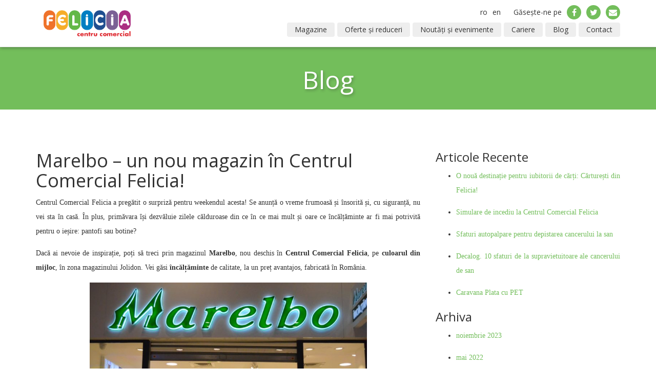

--- FILE ---
content_type: text/html; charset=UTF-8
request_url: https://felicia-iasi.ro/marelbo-un-nou-magazin-in-centrul-comercial-felicia/
body_size: 18081
content:
<!DOCTYPE html>
<!--[if IE 7]>
<html class="ie ie7"  xmlns:fb="https://www.facebook.com/2008/fbml"  xmlns:og="http://ogp.me/ns#" lang="ro-RO" prefix="og: http://ogp.me/ns#">
<![endif]-->
<!--[if IE 8]>
<html class="ie ie8"  xmlns:fb="https://www.facebook.com/2008/fbml"  xmlns:og="http://ogp.me/ns#" lang="ro-RO" prefix="og: http://ogp.me/ns#">
<![endif]-->
<!--[if !(IE 7) | !(IE 8) ]><!-->
<html  xmlns:fb="https://www.facebook.com/2008/fbml"  xmlns:og="http://ogp.me/ns#" lang="ro-RO" prefix="og: http://ogp.me/ns#">
<!--<![endif]-->
<head>
	<meta charset="UTF-8">
	<meta name="viewport" content="width=device-width, initial-scale=1">

	 <title>  Marelbo – un nou magazin în Centrul Comercial Felicia!</title>

	<link rel="profile" href="https://gmpg.org/xfn/11">
	<link rel="pingback" href="https://felicia-iasi.ro/xmlrpc.php">

  <link href='//fonts.googleapis.com/css?family=Open+Sans:300italic,400italic,600italic,700italic,400,300,600,700&subset=latin,latin-ext' rel='stylesheet' type='text/css'>

  <link rel="stylesheet" href="//cdnjs.cloudflare.com/ajax/libs/owl-carousel/1.3.2/owl.carousel.min.css">
  <link rel="stylesheet" href="//cdnjs.cloudflare.com/ajax/libs/owl-carousel/1.3.2/owl.theme.min.css">
  <link rel="stylesheet" href="//cdnjs.cloudflare.com/ajax/libs/owl-carousel/1.3.2/owl.transitions.min.css">

    
  <link rel="stylesheet" href="https://felicia-iasi.ro/wp-content/themes/felicia/mapplic/mapplic.css">
  <link rel="stylesheet" href="https://felicia-iasi.ro/wp-content/themes/felicia/mapplic/mapplic-ie.css"> 

  <link rel="stylesheet" href="https://felicia-iasi.ro/wp-content/themes/felicia/css/map.css">

  <link rel="stylesheet" href="https://felicia-iasi.ro/wp-content/themes/felicia/css/main.css">
  <link rel="stylesheet" href="https://felicia-iasi.ro/wp-content/themes/felicia/css/green.css">
<style type="text/css">.tickets > div
{
display:none !important;
}</style>

  
  <style type="text/css">
    #item-1 {
      background: url('https://felicia-iasi.ro/wp-content/uploads/2026/01/feli_wSales026_banner_mobile.png') no-repeat center center; background-size: contain;
    }

    @media (min-width: 768px) {
      #item-1 {
        background: url('https://felicia-iasi.ro/wp-content/uploads/2026/01/feli_wSales026_banner_site_desktop.png') no-repeat center top; background-size: cover;
      }
    }

    #cromatic .item img {
      max-width: 100%;
      height: auto;
    }
  </style>

  
  <style type="text/css">
    #item-2 {
      background: url('https://felicia-iasi.ro/wp-content/uploads/2025/05/Felicia_Banner_mobile_MidSeason-copy.jpg') no-repeat center center; background-size: contain;
    }

    @media (min-width: 768px) {
      #item-2 {
        background: url('https://felicia-iasi.ro/wp-content/uploads/2025/05/Felicia_banner_site_desktop_MidSeason-copy.jpg') no-repeat center top; background-size: cover;
      }
    }

    #cromatic .item img {
      max-width: 100%;
      height: auto;
    }
  </style>

  
   <style type="text/css">

    .title-spacer {
      display: none;
    }

    #lista-cumparaturi {
      background: url('https://felicia-iasi.ro/wp-content/themes/felicia/images/list-section/bg-list-mobile.jpg') no-repeat center bottom; background-size: cover;
    }

    @media (min-width: 768px) {
      #lista-cumparaturi {
        background: url('https://felicia-iasi.ro/wp-content/themes/felicia/images/list-section/bg-list.jpg') no-repeat center bottom; background-size: cover;
      }
    }

      #cadouri {
    background: url('https://felicia-iasi.ro/wp-content/themes/felicia/images/gifts-section/bg-gifts-mobile.jpg') no-repeat center bottom; background-size: cover;
  }

  @media (min-width: 768px) {
    #cadouri {
      background: url('https://felicia-iasi.ro/wp-content/themes/felicia/images/gifts-section/bg-gifts.jpg') no-repeat center bottom; background-size: cover;
    }
  }
    </style>
 

	<!-- HTML5 shim, for IE6-8 support of HTML5 elements -->
    <!--[if lt IE 9]>
      <script src="https://html5shim.googlecode.com/svn/trunk/html5.js"></script>
    <![endif]-->
	<meta name='robots' content='max-image-preview:large' />
	<style>img:is([sizes="auto" i], [sizes^="auto," i]) { contain-intrinsic-size: 3000px 1500px }</style>
	<link rel="alternate" type="application/rss+xml" title="Flux comentarii FELICIA &raquo; Marelbo – un nou magazin în Centrul Comercial Felicia!" href="https://felicia-iasi.ro/marelbo-un-nou-magazin-in-centrul-comercial-felicia/feed/" />
<script type="text/javascript">
/* <![CDATA[ */
window._wpemojiSettings = {"baseUrl":"https:\/\/s.w.org\/images\/core\/emoji\/15.1.0\/72x72\/","ext":".png","svgUrl":"https:\/\/s.w.org\/images\/core\/emoji\/15.1.0\/svg\/","svgExt":".svg","source":{"concatemoji":"https:\/\/felicia-iasi.ro\/wp-includes\/js\/wp-emoji-release.min.js?ver=6.8"}};
/*! This file is auto-generated */
!function(i,n){var o,s,e;function c(e){try{var t={supportTests:e,timestamp:(new Date).valueOf()};sessionStorage.setItem(o,JSON.stringify(t))}catch(e){}}function p(e,t,n){e.clearRect(0,0,e.canvas.width,e.canvas.height),e.fillText(t,0,0);var t=new Uint32Array(e.getImageData(0,0,e.canvas.width,e.canvas.height).data),r=(e.clearRect(0,0,e.canvas.width,e.canvas.height),e.fillText(n,0,0),new Uint32Array(e.getImageData(0,0,e.canvas.width,e.canvas.height).data));return t.every(function(e,t){return e===r[t]})}function u(e,t,n){switch(t){case"flag":return n(e,"\ud83c\udff3\ufe0f\u200d\u26a7\ufe0f","\ud83c\udff3\ufe0f\u200b\u26a7\ufe0f")?!1:!n(e,"\ud83c\uddfa\ud83c\uddf3","\ud83c\uddfa\u200b\ud83c\uddf3")&&!n(e,"\ud83c\udff4\udb40\udc67\udb40\udc62\udb40\udc65\udb40\udc6e\udb40\udc67\udb40\udc7f","\ud83c\udff4\u200b\udb40\udc67\u200b\udb40\udc62\u200b\udb40\udc65\u200b\udb40\udc6e\u200b\udb40\udc67\u200b\udb40\udc7f");case"emoji":return!n(e,"\ud83d\udc26\u200d\ud83d\udd25","\ud83d\udc26\u200b\ud83d\udd25")}return!1}function f(e,t,n){var r="undefined"!=typeof WorkerGlobalScope&&self instanceof WorkerGlobalScope?new OffscreenCanvas(300,150):i.createElement("canvas"),a=r.getContext("2d",{willReadFrequently:!0}),o=(a.textBaseline="top",a.font="600 32px Arial",{});return e.forEach(function(e){o[e]=t(a,e,n)}),o}function t(e){var t=i.createElement("script");t.src=e,t.defer=!0,i.head.appendChild(t)}"undefined"!=typeof Promise&&(o="wpEmojiSettingsSupports",s=["flag","emoji"],n.supports={everything:!0,everythingExceptFlag:!0},e=new Promise(function(e){i.addEventListener("DOMContentLoaded",e,{once:!0})}),new Promise(function(t){var n=function(){try{var e=JSON.parse(sessionStorage.getItem(o));if("object"==typeof e&&"number"==typeof e.timestamp&&(new Date).valueOf()<e.timestamp+604800&&"object"==typeof e.supportTests)return e.supportTests}catch(e){}return null}();if(!n){if("undefined"!=typeof Worker&&"undefined"!=typeof OffscreenCanvas&&"undefined"!=typeof URL&&URL.createObjectURL&&"undefined"!=typeof Blob)try{var e="postMessage("+f.toString()+"("+[JSON.stringify(s),u.toString(),p.toString()].join(",")+"));",r=new Blob([e],{type:"text/javascript"}),a=new Worker(URL.createObjectURL(r),{name:"wpTestEmojiSupports"});return void(a.onmessage=function(e){c(n=e.data),a.terminate(),t(n)})}catch(e){}c(n=f(s,u,p))}t(n)}).then(function(e){for(var t in e)n.supports[t]=e[t],n.supports.everything=n.supports.everything&&n.supports[t],"flag"!==t&&(n.supports.everythingExceptFlag=n.supports.everythingExceptFlag&&n.supports[t]);n.supports.everythingExceptFlag=n.supports.everythingExceptFlag&&!n.supports.flag,n.DOMReady=!1,n.readyCallback=function(){n.DOMReady=!0}}).then(function(){return e}).then(function(){var e;n.supports.everything||(n.readyCallback(),(e=n.source||{}).concatemoji?t(e.concatemoji):e.wpemoji&&e.twemoji&&(t(e.twemoji),t(e.wpemoji)))}))}((window,document),window._wpemojiSettings);
/* ]]> */
</script>
<style id='wp-emoji-styles-inline-css' type='text/css'>

	img.wp-smiley, img.emoji {
		display: inline !important;
		border: none !important;
		box-shadow: none !important;
		height: 1em !important;
		width: 1em !important;
		margin: 0 0.07em !important;
		vertical-align: -0.1em !important;
		background: none !important;
		padding: 0 !important;
	}
</style>
<link rel='stylesheet' id='wp-block-library-css' href='https://felicia-iasi.ro/wp-includes/css/dist/block-library/style.min.css?ver=6.8' type='text/css' media='all' />
<style id='classic-theme-styles-inline-css' type='text/css'>
/*! This file is auto-generated */
.wp-block-button__link{color:#fff;background-color:#32373c;border-radius:9999px;box-shadow:none;text-decoration:none;padding:calc(.667em + 2px) calc(1.333em + 2px);font-size:1.125em}.wp-block-file__button{background:#32373c;color:#fff;text-decoration:none}
</style>
<style id='global-styles-inline-css' type='text/css'>
:root{--wp--preset--aspect-ratio--square: 1;--wp--preset--aspect-ratio--4-3: 4/3;--wp--preset--aspect-ratio--3-4: 3/4;--wp--preset--aspect-ratio--3-2: 3/2;--wp--preset--aspect-ratio--2-3: 2/3;--wp--preset--aspect-ratio--16-9: 16/9;--wp--preset--aspect-ratio--9-16: 9/16;--wp--preset--color--black: #000000;--wp--preset--color--cyan-bluish-gray: #abb8c3;--wp--preset--color--white: #ffffff;--wp--preset--color--pale-pink: #f78da7;--wp--preset--color--vivid-red: #cf2e2e;--wp--preset--color--luminous-vivid-orange: #ff6900;--wp--preset--color--luminous-vivid-amber: #fcb900;--wp--preset--color--light-green-cyan: #7bdcb5;--wp--preset--color--vivid-green-cyan: #00d084;--wp--preset--color--pale-cyan-blue: #8ed1fc;--wp--preset--color--vivid-cyan-blue: #0693e3;--wp--preset--color--vivid-purple: #9b51e0;--wp--preset--gradient--vivid-cyan-blue-to-vivid-purple: linear-gradient(135deg,rgba(6,147,227,1) 0%,rgb(155,81,224) 100%);--wp--preset--gradient--light-green-cyan-to-vivid-green-cyan: linear-gradient(135deg,rgb(122,220,180) 0%,rgb(0,208,130) 100%);--wp--preset--gradient--luminous-vivid-amber-to-luminous-vivid-orange: linear-gradient(135deg,rgba(252,185,0,1) 0%,rgba(255,105,0,1) 100%);--wp--preset--gradient--luminous-vivid-orange-to-vivid-red: linear-gradient(135deg,rgba(255,105,0,1) 0%,rgb(207,46,46) 100%);--wp--preset--gradient--very-light-gray-to-cyan-bluish-gray: linear-gradient(135deg,rgb(238,238,238) 0%,rgb(169,184,195) 100%);--wp--preset--gradient--cool-to-warm-spectrum: linear-gradient(135deg,rgb(74,234,220) 0%,rgb(151,120,209) 20%,rgb(207,42,186) 40%,rgb(238,44,130) 60%,rgb(251,105,98) 80%,rgb(254,248,76) 100%);--wp--preset--gradient--blush-light-purple: linear-gradient(135deg,rgb(255,206,236) 0%,rgb(152,150,240) 100%);--wp--preset--gradient--blush-bordeaux: linear-gradient(135deg,rgb(254,205,165) 0%,rgb(254,45,45) 50%,rgb(107,0,62) 100%);--wp--preset--gradient--luminous-dusk: linear-gradient(135deg,rgb(255,203,112) 0%,rgb(199,81,192) 50%,rgb(65,88,208) 100%);--wp--preset--gradient--pale-ocean: linear-gradient(135deg,rgb(255,245,203) 0%,rgb(182,227,212) 50%,rgb(51,167,181) 100%);--wp--preset--gradient--electric-grass: linear-gradient(135deg,rgb(202,248,128) 0%,rgb(113,206,126) 100%);--wp--preset--gradient--midnight: linear-gradient(135deg,rgb(2,3,129) 0%,rgb(40,116,252) 100%);--wp--preset--font-size--small: 13px;--wp--preset--font-size--medium: 20px;--wp--preset--font-size--large: 36px;--wp--preset--font-size--x-large: 42px;--wp--preset--spacing--20: 0.44rem;--wp--preset--spacing--30: 0.67rem;--wp--preset--spacing--40: 1rem;--wp--preset--spacing--50: 1.5rem;--wp--preset--spacing--60: 2.25rem;--wp--preset--spacing--70: 3.38rem;--wp--preset--spacing--80: 5.06rem;--wp--preset--shadow--natural: 6px 6px 9px rgba(0, 0, 0, 0.2);--wp--preset--shadow--deep: 12px 12px 50px rgba(0, 0, 0, 0.4);--wp--preset--shadow--sharp: 6px 6px 0px rgba(0, 0, 0, 0.2);--wp--preset--shadow--outlined: 6px 6px 0px -3px rgba(255, 255, 255, 1), 6px 6px rgba(0, 0, 0, 1);--wp--preset--shadow--crisp: 6px 6px 0px rgba(0, 0, 0, 1);}:where(.is-layout-flex){gap: 0.5em;}:where(.is-layout-grid){gap: 0.5em;}body .is-layout-flex{display: flex;}.is-layout-flex{flex-wrap: wrap;align-items: center;}.is-layout-flex > :is(*, div){margin: 0;}body .is-layout-grid{display: grid;}.is-layout-grid > :is(*, div){margin: 0;}:where(.wp-block-columns.is-layout-flex){gap: 2em;}:where(.wp-block-columns.is-layout-grid){gap: 2em;}:where(.wp-block-post-template.is-layout-flex){gap: 1.25em;}:where(.wp-block-post-template.is-layout-grid){gap: 1.25em;}.has-black-color{color: var(--wp--preset--color--black) !important;}.has-cyan-bluish-gray-color{color: var(--wp--preset--color--cyan-bluish-gray) !important;}.has-white-color{color: var(--wp--preset--color--white) !important;}.has-pale-pink-color{color: var(--wp--preset--color--pale-pink) !important;}.has-vivid-red-color{color: var(--wp--preset--color--vivid-red) !important;}.has-luminous-vivid-orange-color{color: var(--wp--preset--color--luminous-vivid-orange) !important;}.has-luminous-vivid-amber-color{color: var(--wp--preset--color--luminous-vivid-amber) !important;}.has-light-green-cyan-color{color: var(--wp--preset--color--light-green-cyan) !important;}.has-vivid-green-cyan-color{color: var(--wp--preset--color--vivid-green-cyan) !important;}.has-pale-cyan-blue-color{color: var(--wp--preset--color--pale-cyan-blue) !important;}.has-vivid-cyan-blue-color{color: var(--wp--preset--color--vivid-cyan-blue) !important;}.has-vivid-purple-color{color: var(--wp--preset--color--vivid-purple) !important;}.has-black-background-color{background-color: var(--wp--preset--color--black) !important;}.has-cyan-bluish-gray-background-color{background-color: var(--wp--preset--color--cyan-bluish-gray) !important;}.has-white-background-color{background-color: var(--wp--preset--color--white) !important;}.has-pale-pink-background-color{background-color: var(--wp--preset--color--pale-pink) !important;}.has-vivid-red-background-color{background-color: var(--wp--preset--color--vivid-red) !important;}.has-luminous-vivid-orange-background-color{background-color: var(--wp--preset--color--luminous-vivid-orange) !important;}.has-luminous-vivid-amber-background-color{background-color: var(--wp--preset--color--luminous-vivid-amber) !important;}.has-light-green-cyan-background-color{background-color: var(--wp--preset--color--light-green-cyan) !important;}.has-vivid-green-cyan-background-color{background-color: var(--wp--preset--color--vivid-green-cyan) !important;}.has-pale-cyan-blue-background-color{background-color: var(--wp--preset--color--pale-cyan-blue) !important;}.has-vivid-cyan-blue-background-color{background-color: var(--wp--preset--color--vivid-cyan-blue) !important;}.has-vivid-purple-background-color{background-color: var(--wp--preset--color--vivid-purple) !important;}.has-black-border-color{border-color: var(--wp--preset--color--black) !important;}.has-cyan-bluish-gray-border-color{border-color: var(--wp--preset--color--cyan-bluish-gray) !important;}.has-white-border-color{border-color: var(--wp--preset--color--white) !important;}.has-pale-pink-border-color{border-color: var(--wp--preset--color--pale-pink) !important;}.has-vivid-red-border-color{border-color: var(--wp--preset--color--vivid-red) !important;}.has-luminous-vivid-orange-border-color{border-color: var(--wp--preset--color--luminous-vivid-orange) !important;}.has-luminous-vivid-amber-border-color{border-color: var(--wp--preset--color--luminous-vivid-amber) !important;}.has-light-green-cyan-border-color{border-color: var(--wp--preset--color--light-green-cyan) !important;}.has-vivid-green-cyan-border-color{border-color: var(--wp--preset--color--vivid-green-cyan) !important;}.has-pale-cyan-blue-border-color{border-color: var(--wp--preset--color--pale-cyan-blue) !important;}.has-vivid-cyan-blue-border-color{border-color: var(--wp--preset--color--vivid-cyan-blue) !important;}.has-vivid-purple-border-color{border-color: var(--wp--preset--color--vivid-purple) !important;}.has-vivid-cyan-blue-to-vivid-purple-gradient-background{background: var(--wp--preset--gradient--vivid-cyan-blue-to-vivid-purple) !important;}.has-light-green-cyan-to-vivid-green-cyan-gradient-background{background: var(--wp--preset--gradient--light-green-cyan-to-vivid-green-cyan) !important;}.has-luminous-vivid-amber-to-luminous-vivid-orange-gradient-background{background: var(--wp--preset--gradient--luminous-vivid-amber-to-luminous-vivid-orange) !important;}.has-luminous-vivid-orange-to-vivid-red-gradient-background{background: var(--wp--preset--gradient--luminous-vivid-orange-to-vivid-red) !important;}.has-very-light-gray-to-cyan-bluish-gray-gradient-background{background: var(--wp--preset--gradient--very-light-gray-to-cyan-bluish-gray) !important;}.has-cool-to-warm-spectrum-gradient-background{background: var(--wp--preset--gradient--cool-to-warm-spectrum) !important;}.has-blush-light-purple-gradient-background{background: var(--wp--preset--gradient--blush-light-purple) !important;}.has-blush-bordeaux-gradient-background{background: var(--wp--preset--gradient--blush-bordeaux) !important;}.has-luminous-dusk-gradient-background{background: var(--wp--preset--gradient--luminous-dusk) !important;}.has-pale-ocean-gradient-background{background: var(--wp--preset--gradient--pale-ocean) !important;}.has-electric-grass-gradient-background{background: var(--wp--preset--gradient--electric-grass) !important;}.has-midnight-gradient-background{background: var(--wp--preset--gradient--midnight) !important;}.has-small-font-size{font-size: var(--wp--preset--font-size--small) !important;}.has-medium-font-size{font-size: var(--wp--preset--font-size--medium) !important;}.has-large-font-size{font-size: var(--wp--preset--font-size--large) !important;}.has-x-large-font-size{font-size: var(--wp--preset--font-size--x-large) !important;}
:where(.wp-block-post-template.is-layout-flex){gap: 1.25em;}:where(.wp-block-post-template.is-layout-grid){gap: 1.25em;}
:where(.wp-block-columns.is-layout-flex){gap: 2em;}:where(.wp-block-columns.is-layout-grid){gap: 2em;}
:root :where(.wp-block-pullquote){font-size: 1.5em;line-height: 1.6;}
</style>
<link rel='stylesheet' id='contact-form-7-css' href='https://felicia-iasi.ro/wp-content/plugins/contact-form-7/includes/css/styles.css?ver=5.6.2' type='text/css' media='all' />
<link rel='stylesheet' id='crp-style-rounded-thumbs-css' href='https://felicia-iasi.ro/wp-content/plugins/contextual-related-posts/css/rounded-thumbs.min.css?ver=3.2.3' type='text/css' media='all' />
<style id='crp-style-rounded-thumbs-inline-css' type='text/css'>

			.crp_related.crp-rounded-thumbs a {
			  width: 234px;
			  height: 234px;
			  text-decoration: none;
			}
			.crp_related.crp-rounded-thumbs img {
			  max-width: 234px;
			  margin: auto;
			}
			.crp_related.crp-rounded-thumbs .crp_title {
			  width: 100%;
			}
			
</style>
<link rel='stylesheet' id='responsive-lightbox-nivo-css' href='https://felicia-iasi.ro/wp-content/plugins/responsive-lightbox/assets/nivo/nivo-lightbox.min.css?ver=2.4.8' type='text/css' media='all' />
<link rel='stylesheet' id='responsive-lightbox-nivo-default-css' href='https://felicia-iasi.ro/wp-content/plugins/responsive-lightbox/assets/nivo/themes/default/default.css?ver=2.4.8' type='text/css' media='all' />
<script type="text/javascript" id="jquery-core-js-extra">
/* <![CDATA[ */
var urls = {"ajaxurl":"https:\/\/felicia-iasi.ro\/wp-admin\/admin-ajax.php"};
/* ]]> */
</script>
<script type="text/javascript" src="https://felicia-iasi.ro/wp-includes/js/jquery/jquery.min.js?ver=3.7.1" id="jquery-core-js"></script>
<script type="text/javascript" src="https://felicia-iasi.ro/wp-includes/js/jquery/jquery-migrate.min.js?ver=3.4.1" id="jquery-migrate-js"></script>
<script type="text/javascript" src="https://felicia-iasi.ro/wp-content/plugins/responsive-lightbox/assets/nivo/nivo-lightbox.min.js?ver=2.4.8" id="responsive-lightbox-nivo-js"></script>
<script type="text/javascript" src="https://felicia-iasi.ro/wp-includes/js/underscore.min.js?ver=1.13.7" id="underscore-js"></script>
<script type="text/javascript" src="https://felicia-iasi.ro/wp-content/plugins/responsive-lightbox/assets/infinitescroll/infinite-scroll.pkgd.min.js?ver=6.8" id="responsive-lightbox-infinite-scroll-js"></script>
<script type="text/javascript" id="responsive-lightbox-js-before">
/* <![CDATA[ */
var rlArgs = {"script":"nivo","selector":"lightbox","customEvents":"","activeGalleries":true,"effect":"fadeScale","clickOverlayToClose":false,"keyboardNav":true,"errorMessage":"The requested content cannot be loaded. Please try again later.","woocommerce_gallery":false,"ajaxurl":"https:\/\/felicia-iasi.ro\/wp-admin\/admin-ajax.php","nonce":"e418838a2f","preview":false,"postId":5619,"scriptExtension":false};
/* ]]> */
</script>
<script type="text/javascript" src="https://felicia-iasi.ro/wp-content/plugins/responsive-lightbox/js/front.js?ver=2.4.8" id="responsive-lightbox-js"></script>
<link rel="https://api.w.org/" href="https://felicia-iasi.ro/wp-json/" /><link rel="alternate" title="JSON" type="application/json" href="https://felicia-iasi.ro/wp-json/wp/v2/posts/5619" /><link rel="EditURI" type="application/rsd+xml" title="RSD" href="https://felicia-iasi.ro/xmlrpc.php?rsd" />
<meta name="generator" content="WordPress 6.8" />
<link rel="canonical" href="https://felicia-iasi.ro/marelbo-un-nou-magazin-in-centrul-comercial-felicia/" />
<link rel='shortlink' href='https://felicia-iasi.ro/?p=5619' />
<link rel="alternate" title="oEmbed (JSON)" type="application/json+oembed" href="https://felicia-iasi.ro/wp-json/oembed/1.0/embed?url=https%3A%2F%2Ffelicia-iasi.ro%2Fmarelbo-un-nou-magazin-in-centrul-comercial-felicia%2F" />
<link rel="alternate" title="oEmbed (XML)" type="text/xml+oembed" href="https://felicia-iasi.ro/wp-json/oembed/1.0/embed?url=https%3A%2F%2Ffelicia-iasi.ro%2Fmarelbo-un-nou-magazin-in-centrul-comercial-felicia%2F&#038;format=xml" />
      <!-- Open Graph Meta Tags for Facebook and LinkedIn Sharing !-->
		<meta property="og:title" content="Marelbo – un nou magazin în Centrul Comercial Felicia!"/>
		<meta property="og:description" content="Centrul Comercial Felicia a pregătit o surpriză pentru weekendul acesta! Se anunță o vreme frumoasă și însorită și, cu siguranță, nu vei sta în casă. În plus, primăvara își dezvăluie zilele călduroase din ce în ce mai mult și oare ce încălțăminte ar fi mai potrivită pentru o ieșire: pantofi sau botine? Dacă ai nevoie..." />
		<meta property="og:url" content="https://felicia-iasi.ro/marelbo-un-nou-magazin-in-centrul-comercial-felicia/"/>
							<meta property="og:image" content="https://felicia-iasi.ro/wp-content/uploads/2017/03/marelbo-12-Copy.jpg" />
					<meta property="og:type" content="article"
		/>
		<meta property="og:site_name" content="FELICIA"/>
		<!-- End Open Graph Meta Tags !-->

    
<!-- WordPress Facebook Open Graph protocol plugin (WPFBOGP v2.0.13) http://rynoweb.com/wordpress-plugins/ -->
<meta property="fb:app_id" content="741332359249913"/>
<meta property="og:url" content="https://felicia-iasi.ro/marelbo-un-nou-magazin-in-centrul-comercial-felicia/"/>
<meta property="og:title" content="Marelbo – un nou magazin în Centrul Comercial Felicia!"/>
<meta property="og:site_name" content="FELICIA"/>
<meta property="og:description" content=""/>
<meta property="og:type" content="article"/>
<meta property="og:image" content="https://felicia-iasi.ro/wp-content/uploads/2017/03/marelbo-12-Copy.jpg"/>
<meta property="og:image" content="https://felicia-iasi.ro/wp-content/uploads/2017/03/Marelbo-1.jpg"/>
<meta property="og:image" content="https://felicia-iasi.ro/wp-content/uploads/2017/03/Marelbo-2.jpg"/>
<meta property="og:image" content="https://felicia-iasi.ro/wp-content/uploads/2017/03/Marelbo-5.jpg"/>
<meta property="og:image" content="https://felicia-iasi.ro/wp-content/uploads/2017/03/Marelbo-8.jpg"/>
<meta property="og:image" content="https://felicia-iasi.ro/wp-content/uploads/2017/03/marelbo-9.jpg"/>
<meta property="og:image" content="https://felicia-iasi.ro/wp-content/uploads/2017/03/marelbo-10.jpg"/>
<meta property="og:image" content="https://felicia-iasi.ro/wp-content/uploads/2017/03/marelbo-11.jpg"/>
<meta property="og:locale" content="ro_ro"/>
<!-- // end wpfbogp -->
<link rel="icon" href="https://felicia-iasi.ro/wp-content/uploads/2014/09/cropped-logo-Felicia-32x32.jpg" sizes="32x32" />
<link rel="icon" href="https://felicia-iasi.ro/wp-content/uploads/2014/09/cropped-logo-Felicia-192x192.jpg" sizes="192x192" />
<link rel="apple-touch-icon" href="https://felicia-iasi.ro/wp-content/uploads/2014/09/cropped-logo-Felicia-180x180.jpg" />
<meta name="msapplication-TileImage" content="https://felicia-iasi.ro/wp-content/uploads/2014/09/cropped-logo-Felicia-270x270.jpg" />
</head>
	
<body class="wp-singular post-template-default single single-post postid-5619 single-format-standard wp-theme-felicia page-inner post-marelbo-un-nou-magazin-in-centrul-comercial-felicia" data-spy="scroll" data-offset="62" data-target="#navbar-collapse-main">

	<!--[if lt IE 10]>
    <p class="browsehappy">You are using an <strong>outdated</strong> browser. Please <a href="https://browsehappy.com/">upgrade your browser</a> to improve your experience.</p>
  <![endif]-->

	<header id="main-header" class="navbar navbar-default navbar-fixed-top" role="navigation">
   
    <div class="container">

      <div class="navbar-right pull-right">
          <ul id="lang-nav" class="nav navbar-nav">
             <li><a href="https://felicia-iasi.ro/en/">en</a></li>
             <li><a href="https://felicia-iasi.ro">ro</a></li>
          </ul>
          <ul id="social-nav" class="nav navbar-nav">
            <li class="hidden-xs hidden-sm"><a href="">Găsește-ne pe</a></li>
            <li><a href="https://www.facebook.com/felicia.iasi" target="_blank"><span class="icn-circle"><i class="fa fa-facebook"></i></span></a></li>
            <li><a href="https://twitter.com/felicia_iasi" target="_blank"><span class="icn-circle"><i class="fa fa-twitter"></i></span></a></li>
            <li><a href="#" data-toggle="modal" data-target="#myModal"><span class="icn-circle"><i class="fa fa-envelope"></i></span></a></li>
          </ul>
      </div>

      <!-- Toggle -->
      <div class="navbar-header pull-left">

        <button type="button" class="navbar-toggle visible-sm visible-xs" data-toggle="collapse" data-target="#navbar-collapse-main">
          <span class="sr-only">Toggle navigation</span>
          <i class="fa fa-bars"></i>
        </button>
             
      </div>

       <a class="navbar-brand" href="https://felicia-iasi.ro"><img src="https://felicia-iasi.ro/wp-content/themes/felicia/images/logo.png" alt="FELICIA" /></a>

      <div class="collapse navbar-collapse navbar-right" id="navbar-collapse-main">
        <ul id="top-nav" class="nav navbar-nav">
          	  <li class="smoothScrolling" style="visibility: hidden; width: 100px;"><a href="https://felicia-iasi.ro/#intro">Home</a></li>	  
	  <li class="smoothScrolling"><a href="https://felicia-iasi.ro/#magazine">Magazine</a></li>
          <li class="smoothScrolling"><a href="https://felicia-iasi.ro/#oferte">Oferte și reduceri</a></li>
          <li class="smoothScrolling"><a href="https://felicia-iasi.ro/#noutati">Noutăți și evenimente</a></li>
                      <li class="smoothScrolling"><a href="https://felicia-iasi.ro/jobs/">Cariere</a></li>
          <li><a href="https://felicia-iasi.ro/blog">Blog</a></li>
          <li class="smoothScrolling"><a href="#contact">Contact</a></li>
        </ul>
      </div><!-- /.navbar-collapse -->

    </div><!-- /.container -->

</header>


<section id="title-wrapper" class="bg-orange">
    <div class="container">
            <h1 class="page-title">Blog</h1>
          </div>
</section>


    

<div id="myModal" tabindex="-1" role="dialog" aria-labelledby="myModalLabel" aria-hidden="true" class="modal fade">
  <div class="modal-dialog">
    <div class="modal-content">
      <div class="modal-header">
        <button type="button" class="close" data-dismiss="modal"><span aria-hidden="true">&times;</span><span class="sr-only">Close</span></button>
        <h4 class="modal-title">Abonează-te la newsletter</h4>
      </div>
      <div class="modal-body">
        [mc4wp_form id="663"] 
      </div>
    </div><!-- /.modal-content -->
  </div><!-- /.modal-dialog -->
</div><!-- /.modal -->

	<section id="main">

		<div class="container clearfix">
			<div class="row">
				<div class="col-lg-8 col-md-8 col-sm-8" role="main">
				
					
						
<article id="post-5619" class="post-5619 post type-post status-publish format-standard has-post-thumbnail hentry category-de-weekend tag-carrefour-felicia tag-centrul-comercial-felicia tag-incaltaminte tag-marelbo tag-pantofi" style="margin: 0 0 60px;">
	
	  
   

   <div class="row">
		<div class="col-lg-12 col-md-12">
	
	<header>
		<h1 class="entry-title">Marelbo – un nou magazin în Centrul Comercial Felicia!</h1>	</header>

	<div class="content clearfix">
				
			<p style="text-align: justify;">Centrul Comercial Felicia a pregătit o surpriză pentru weekendul acesta! Se anunță o vreme frumoasă și însorită și, cu siguranță, nu vei sta în casă. În plus, primăvara își dezvăluie zilele călduroase din ce în ce mai mult și oare ce încălțăminte ar fi mai potrivită pentru o ieșire: pantofi sau botine?</p>
<p style="text-align: justify;">Dacă ai nevoie de inspirație, poți să treci prin magazinul <strong>Marelbo</strong>, nou deschis în <strong>Centrul Comercial Felicia</strong>, pe <strong>culoarul din mijloc</strong>, în zona magazinului Jolidon. Vei găsi <strong>încălțăminte</strong> de calitate, la un preț avantajos, fabricată în România.</p>
<p style="text-align: justify;"><img fetchpriority="high" decoding="async" class="wp-image-5620 aligncenter" src="https://felicia-iasi.ro/wp-content/uploads/2017/03/Marelbo-1.jpg" alt="Marelbo+iasi+felicia+2017" width="541" height="380" srcset="https://felicia-iasi.ro/wp-content/uploads/2017/03/Marelbo-1.jpg 2270w, https://felicia-iasi.ro/wp-content/uploads/2017/03/Marelbo-1-300x211.jpg 300w, https://felicia-iasi.ro/wp-content/uploads/2017/03/Marelbo-1-768x539.jpg 768w, https://felicia-iasi.ro/wp-content/uploads/2017/03/Marelbo-1-1024x719.jpg 1024w" sizes="(max-width: 541px) 100vw, 541px" /></p>
<p style="text-align: justify;">Pentru <strong>bărbați</strong>, Marelbo oferă modele de <strong>pantofi</strong>, atât elegante, cât și casual, din <strong>piele naturală</strong>, pe negru sau maro, dar și în culori mai îndrăznețe de albastru, galben sau verde închis.</p>
<p style="text-align: justify;"><img decoding="async" class="alignnone size-full wp-image-5621" src="https://felicia-iasi.ro/wp-content/uploads/2017/03/Marelbo-2.jpg" alt="Marelbo+iasi+felicia+2017" width="2464" height="1519" srcset="https://felicia-iasi.ro/wp-content/uploads/2017/03/Marelbo-2.jpg 2464w, https://felicia-iasi.ro/wp-content/uploads/2017/03/Marelbo-2-300x185.jpg 300w, https://felicia-iasi.ro/wp-content/uploads/2017/03/Marelbo-2-768x473.jpg 768w, https://felicia-iasi.ro/wp-content/uploads/2017/03/Marelbo-2-1024x631.jpg 1024w" sizes="(max-width: 2464px) 100vw, 2464px" /></p>
<p style="text-align: justify;"><img decoding="async" class="alignnone size-full wp-image-5622" src="https://felicia-iasi.ro/wp-content/uploads/2017/03/Marelbo-5.jpg" alt="Marelbo+iasi+felicia+2017" width="2215" height="954" srcset="https://felicia-iasi.ro/wp-content/uploads/2017/03/Marelbo-5.jpg 2215w, https://felicia-iasi.ro/wp-content/uploads/2017/03/Marelbo-5-300x129.jpg 300w, https://felicia-iasi.ro/wp-content/uploads/2017/03/Marelbo-5-768x331.jpg 768w, https://felicia-iasi.ro/wp-content/uploads/2017/03/Marelbo-5-1024x441.jpg 1024w" sizes="(max-width: 2215px) 100vw, 2215px" /></p>
<p style="text-align: justify;">Pentru <strong>doamne și domnișoare</strong>, gama de articole este mai variată, de la balerini, pantofi la sandale și pantofi sport. Dacă ești nehotărâtă ce model ți se potrivește mai bine, personalul din magazin este la dispoziția ta, pentru a-ți oferi sfaturi sau alte informații de care ai nevoie.</p>
<p style="text-align: justify;"><img loading="lazy" decoding="async" class="alignnone size-full wp-image-5623" src="https://felicia-iasi.ro/wp-content/uploads/2017/03/Marelbo-8.jpg" alt="Marelbo+iasi+felicia+2017" width="1880" height="751" srcset="https://felicia-iasi.ro/wp-content/uploads/2017/03/Marelbo-8.jpg 1880w, https://felicia-iasi.ro/wp-content/uploads/2017/03/Marelbo-8-300x120.jpg 300w, https://felicia-iasi.ro/wp-content/uploads/2017/03/Marelbo-8-768x307.jpg 768w, https://felicia-iasi.ro/wp-content/uploads/2017/03/Marelbo-8-1024x409.jpg 1024w" sizes="auto, (max-width: 1880px) 100vw, 1880px" /></p>
<p style="text-align: justify;"><img loading="lazy" decoding="async" class="alignnone size-full wp-image-5624" src="https://felicia-iasi.ro/wp-content/uploads/2017/03/marelbo-9.jpg" alt="Marelbo+iasi+felicia+2017" width="3736" height="2373" srcset="https://felicia-iasi.ro/wp-content/uploads/2017/03/marelbo-9.jpg 3736w, https://felicia-iasi.ro/wp-content/uploads/2017/03/marelbo-9-300x191.jpg 300w, https://felicia-iasi.ro/wp-content/uploads/2017/03/marelbo-9-768x488.jpg 768w, https://felicia-iasi.ro/wp-content/uploads/2017/03/marelbo-9-1024x650.jpg 1024w" sizes="auto, (max-width: 3736px) 100vw, 3736px" /></p>
<p style="text-align: justify;">Gama de încălțăminte pentru <strong>copii</strong>, de la Marelbo, îți oferă modele de pantofi casual, comode pentru o zi de școală încărcată. Iar pentru o zi mai specială, poți alege dintre pantofii eleganți, de culoare negru sau albastru închis.</p>
<p style="text-align: justify;"><img loading="lazy" decoding="async" class="alignnone size-full wp-image-5625" src="https://felicia-iasi.ro/wp-content/uploads/2017/03/marelbo-10.jpg" alt="marelbo+felicia+iasi+2017" width="3714" height="2057" srcset="https://felicia-iasi.ro/wp-content/uploads/2017/03/marelbo-10.jpg 3714w, https://felicia-iasi.ro/wp-content/uploads/2017/03/marelbo-10-300x166.jpg 300w, https://felicia-iasi.ro/wp-content/uploads/2017/03/marelbo-10-768x425.jpg 768w, https://felicia-iasi.ro/wp-content/uploads/2017/03/marelbo-10-1024x567.jpg 1024w" sizes="auto, (max-width: 3714px) 100vw, 3714px" /></p>
<p style="text-align: justify;"><img loading="lazy" decoding="async" class="alignnone size-full wp-image-5626" src="https://felicia-iasi.ro/wp-content/uploads/2017/03/marelbo-11.jpg" alt="marelbo+felicia+iasi+2017" width="3231" height="2218" srcset="https://felicia-iasi.ro/wp-content/uploads/2017/03/marelbo-11.jpg 3231w, https://felicia-iasi.ro/wp-content/uploads/2017/03/marelbo-11-300x206.jpg 300w, https://felicia-iasi.ro/wp-content/uploads/2017/03/marelbo-11-768x527.jpg 768w, https://felicia-iasi.ro/wp-content/uploads/2017/03/marelbo-11-1024x703.jpg 1024w" sizes="auto, (max-width: 3231px) 100vw, 3231px" /></p>
<p style="text-align: justify;">Weekendul acesta, vino în <strong>Centrul Comercial Felicia</strong> să vezi ce articole de încălțăminte găsești în <strong>noul magazin Marelbo</strong>, pe culoarul din mijloc.</p>
<div class="tptn_counter" id="tptn_counter_5619">(Visited 1.766 time, 1 visit today)</div>		
		
					<h2>Distribuie articolul prietenilor tăi:</h2>

			<!-- Go to www.addthis.com/dashboard to customize your tools -->
			<div class="addthis_sharing_toolbox"></div>

			<!-- Go to www.addthis.com/dashboard to customize your tools -->
			<script type="text/javascript" src="//s7.addthis.com/js/300/addthis_widget.js#pubid=ra-52f16aa249abfdca" async></script>

			<div class="crp_related     crp-rounded-thumbs"><h2>Articole similare:</h2><ul><li><a href="https://felicia-iasi.ro/o-noua-destinatie-pentru-iubitorii-de-carti-carturesti-din-felicia/"     class="crp_link post-10010"><figure><img  style="max-width:234px;max-height:234px;"  src="https://felicia-iasi.ro/wp-content/uploads/2023/11/O-noua-destinatie-pentru-iubitorii-de-carti-Carturesti-din-Felicia-234x234.jpg" class="crp_thumb crp_featured" alt="O nouă destinație pentru iubitorii de cărți: Cărturești din Felicia!" title="O nouă destinație pentru iubitorii de cărți: Cărturești din Felicia!" srcset="https://felicia-iasi.ro/wp-content/uploads/2023/11/O-noua-destinatie-pentru-iubitorii-de-carti-Carturesti-din-Felicia-234x234.jpg 234w, https://felicia-iasi.ro/wp-content/uploads/2023/11/O-noua-destinatie-pentru-iubitorii-de-carti-Carturesti-din-Felicia-150x150.jpg 150w, https://felicia-iasi.ro/wp-content/uploads/2023/11/O-noua-destinatie-pentru-iubitorii-de-carti-Carturesti-din-Felicia-50x50.jpg 50w" sizes="(max-width: 234px) 100vw, 234px" srcset="https://felicia-iasi.ro/wp-content/uploads/2023/11/O-noua-destinatie-pentru-iubitorii-de-carti-Carturesti-din-Felicia-234x234.jpg 234w, https://felicia-iasi.ro/wp-content/uploads/2023/11/O-noua-destinatie-pentru-iubitorii-de-carti-Carturesti-din-Felicia-150x150.jpg 150w, https://felicia-iasi.ro/wp-content/uploads/2023/11/O-noua-destinatie-pentru-iubitorii-de-carti-Carturesti-din-Felicia-50x50.jpg 50w" /></figure><span class="crp_title">O nouă destinație pentru iubitorii de cărți: Cărturești din&hellip;</span></a></li></ul><div class="crp_clear"></div></div>
			<div id="comments" class="clearfix">
	<!-- Prevents loading the file directly -->
		
	<!-- Password Required -->
			

		<div class="comments-count">Nu există comentarii</div>
		
				
	<div class="clear"></div>
		
			   <div id="respond">

<h3 class="comments-title">Comentarii</h3>
 
<div class="cancel-comment-reply">
<small><a rel="nofollow" id="cancel-comment-reply-link" href="/marelbo-un-nou-magazin-in-centrul-comercial-felicia/#respond" style="display:none;">Renunță</a></small>
</div>
 
 
<form action="https://felicia-iasi.ro/wp-comments-post.php" method="post" id="commentform">
 
 
<p><input type="text" name="author" id="author" size="22" tabindex="1" aria-required='true' value="Nume" /></p>
 
<p><input type="text" name="email" id="email" size="22" tabindex="2" aria-required='true' value="Email" /></p>
 
<p><input type="text" name="url" id="url" size="22" tabindex="3" value="Sit web" /></p>
 
 
<p><textarea name="comment" id="comment" cols="100%" rows="10" tabindex="4">Mesaj</textarea></p>
 
<p><input name="submit" type="submit" id="submit" class="send btn btn-default" tabindex="5" value="Trimite" />
<input type='hidden' name='comment_post_ID' value='5619' id='comment_post_ID' />
<input type='hidden' name='comment_parent' id='comment_parent' value='0' />
</p>
<p style="display: none;"><input type="hidden" id="akismet_comment_nonce" name="akismet_comment_nonce" value="6aa136dd5e" /></p><p style="display: none !important;" class="akismet-fields-container" data-prefix="ak_"><label>&#916;<textarea name="ak_hp_textarea" cols="45" rows="8" maxlength="100"></textarea></label><input type="hidden" id="ak_js_1" name="ak_js" value="245"/><script>document.getElementById( "ak_js_1" ).setAttribute( "value", ( new Date() ).getTime() );</script></p> 
</form>
 
</div>
 
		
</div><!--#comments-->			</div>

	</div><!-- /.col -->
</div>
</article><!-- /.post -->


						<div class="row">
					        <div class="col-lg-12">
					          <nav id="prev-next">
					            <span class="pull-left"><a href="https://felicia-iasi.ro/kenvelo-revine-cu-un-nou-brand-in-centrul-comercial-felicia/" rel="prev">&lt; Vezi articolul anterior</a></span>
					            <span class="pull-right"><a href="https://felicia-iasi.ro/5-piese-vestimentare-esentiale-pentru-primavara-vara/" rel="next">Vezi articolul următor &gt;</a></span>
					          </nav>
					        </div>
				     	</div>

									</div>
									<div class="col-lg-4 col-md-4 col-sm-4">
						<aside id="sidebar">
			
		<div id="recent-posts-2" class="widget widget_recent_entries">
		<h3>Articole Recente</h3>
		<ul>
											<li>
					<a href="https://felicia-iasi.ro/o-noua-destinatie-pentru-iubitorii-de-carti-carturesti-din-felicia/">O nouă destinație pentru iubitorii de cărți: Cărturești din Felicia!</a>
									</li>
											<li>
					<a href="https://felicia-iasi.ro/simulare-de-incediu-la-centrul-comercial-felicia/">Simulare de incediu la Centrul Comercial Felicia</a>
									</li>
											<li>
					<a href="https://felicia-iasi.ro/sfaturi-autopalpare-pentru-depistarea-cancerului-la-san/">Sfaturi autopalpare pentru depistarea cancerului la san</a>
									</li>
											<li>
					<a href="https://felicia-iasi.ro/decalog-10-sfaturi-de-la-supravietuitoare-ale-cancerului-de-san/">Decalog. 10 sfaturi de la supravietuitoare ale cancerului de san</a>
									</li>
											<li>
					<a href="https://felicia-iasi.ro/caravana-plata-cu-pet/">Caravana Plata cu PET</a>
									</li>
					</ul>

		</div><div id="archives-2" class="widget widget_archive"><h3>Arhiva</h3>
			<ul>
					<li><a href='https://felicia-iasi.ro/2023/11/'>noiembrie 2023</a></li>
	<li><a href='https://felicia-iasi.ro/2022/05/'>mai 2022</a></li>
	<li><a href='https://felicia-iasi.ro/2021/10/'>octombrie 2021</a></li>
	<li><a href='https://felicia-iasi.ro/2020/11/'>noiembrie 2020</a></li>
	<li><a href='https://felicia-iasi.ro/2020/08/'>august 2020</a></li>
	<li><a href='https://felicia-iasi.ro/2020/05/'>mai 2020</a></li>
	<li><a href='https://felicia-iasi.ro/2020/04/'>aprilie 2020</a></li>
	<li><a href='https://felicia-iasi.ro/2020/03/'>martie 2020</a></li>
	<li><a href='https://felicia-iasi.ro/2020/02/'>februarie 2020</a></li>
	<li><a href='https://felicia-iasi.ro/2019/11/'>noiembrie 2019</a></li>
	<li><a href='https://felicia-iasi.ro/2019/09/'>septembrie 2019</a></li>
	<li><a href='https://felicia-iasi.ro/2019/03/'>martie 2019</a></li>
	<li><a href='https://felicia-iasi.ro/2019/01/'>ianuarie 2019</a></li>
	<li><a href='https://felicia-iasi.ro/2018/11/'>noiembrie 2018</a></li>
	<li><a href='https://felicia-iasi.ro/2018/10/'>octombrie 2018</a></li>
	<li><a href='https://felicia-iasi.ro/2018/09/'>septembrie 2018</a></li>
	<li><a href='https://felicia-iasi.ro/2018/08/'>august 2018</a></li>
	<li><a href='https://felicia-iasi.ro/2018/07/'>iulie 2018</a></li>
	<li><a href='https://felicia-iasi.ro/2018/06/'>iunie 2018</a></li>
	<li><a href='https://felicia-iasi.ro/2018/03/'>martie 2018</a></li>
	<li><a href='https://felicia-iasi.ro/2018/02/'>februarie 2018</a></li>
	<li><a href='https://felicia-iasi.ro/2017/12/'>decembrie 2017</a></li>
	<li><a href='https://felicia-iasi.ro/2017/10/'>octombrie 2017</a></li>
	<li><a href='https://felicia-iasi.ro/2017/09/'>septembrie 2017</a></li>
	<li><a href='https://felicia-iasi.ro/2017/08/'>august 2017</a></li>
	<li><a href='https://felicia-iasi.ro/2017/06/'>iunie 2017</a></li>
	<li><a href='https://felicia-iasi.ro/2017/05/'>mai 2017</a></li>
	<li><a href='https://felicia-iasi.ro/2017/04/'>aprilie 2017</a></li>
	<li><a href='https://felicia-iasi.ro/2017/03/'>martie 2017</a></li>
	<li><a href='https://felicia-iasi.ro/2017/02/'>februarie 2017</a></li>
	<li><a href='https://felicia-iasi.ro/2017/01/'>ianuarie 2017</a></li>
	<li><a href='https://felicia-iasi.ro/2016/12/'>decembrie 2016</a></li>
	<li><a href='https://felicia-iasi.ro/2016/11/'>noiembrie 2016</a></li>
	<li><a href='https://felicia-iasi.ro/2016/10/'>octombrie 2016</a></li>
	<li><a href='https://felicia-iasi.ro/2016/09/'>septembrie 2016</a></li>
	<li><a href='https://felicia-iasi.ro/2016/08/'>august 2016</a></li>
	<li><a href='https://felicia-iasi.ro/2016/07/'>iulie 2016</a></li>
	<li><a href='https://felicia-iasi.ro/2016/06/'>iunie 2016</a></li>
	<li><a href='https://felicia-iasi.ro/2016/05/'>mai 2016</a></li>
	<li><a href='https://felicia-iasi.ro/2016/04/'>aprilie 2016</a></li>
	<li><a href='https://felicia-iasi.ro/2016/03/'>martie 2016</a></li>
	<li><a href='https://felicia-iasi.ro/2016/02/'>februarie 2016</a></li>
	<li><a href='https://felicia-iasi.ro/2016/01/'>ianuarie 2016</a></li>
	<li><a href='https://felicia-iasi.ro/2015/12/'>decembrie 2015</a></li>
	<li><a href='https://felicia-iasi.ro/2015/11/'>noiembrie 2015</a></li>
	<li><a href='https://felicia-iasi.ro/2015/10/'>octombrie 2015</a></li>
	<li><a href='https://felicia-iasi.ro/2015/09/'>septembrie 2015</a></li>
	<li><a href='https://felicia-iasi.ro/2015/08/'>august 2015</a></li>
	<li><a href='https://felicia-iasi.ro/2015/07/'>iulie 2015</a></li>
	<li><a href='https://felicia-iasi.ro/2015/06/'>iunie 2015</a></li>
	<li><a href='https://felicia-iasi.ro/2015/05/'>mai 2015</a></li>
	<li><a href='https://felicia-iasi.ro/2015/04/'>aprilie 2015</a></li>
	<li><a href='https://felicia-iasi.ro/2015/03/'>martie 2015</a></li>
	<li><a href='https://felicia-iasi.ro/2015/02/'>februarie 2015</a></li>
	<li><a href='https://felicia-iasi.ro/2015/01/'>ianuarie 2015</a></li>
	<li><a href='https://felicia-iasi.ro/2014/12/'>decembrie 2014</a></li>
	<li><a href='https://felicia-iasi.ro/2014/11/'>noiembrie 2014</a></li>
	<li><a href='https://felicia-iasi.ro/2014/10/'>octombrie 2014</a></li>
	<li><a href='https://felicia-iasi.ro/2014/09/'>septembrie 2014</a></li>
			</ul>

			</div><div id="widget_tptn_pop-2" class="widget tptn_posts_list_widget"><h3>Cele mai populare</h3><div class="tptn_posts  tptn_posts_widget tptn_posts_widget2"><ul><li><span class="tptn_after_thumb"><a href="https://felicia-iasi.ro/idei-pentru-vopsit-ouale-de-paste/"     class="tptn_link"><span class="tptn_title">Idei pentru vopsirea oualor de Paste</span></a></span></li><li><span class="tptn_after_thumb"><a href="https://felicia-iasi.ro/haine-de-blana-intr-un-nou-magazin/"     class="tptn_link"><span class="tptn_title">Haine de blană într-un nou magazin!</span></a></span></li><li><span class="tptn_after_thumb"><a href="https://felicia-iasi.ro/3-retete-simple-de-sucuri-fresh-pe-care-neaparat-trebuie-sa-le-incerci/"     class="tptn_link"><span class="tptn_title">3 rețete simple de sucuri fresh, pe care neapărat&hellip;</span></a></span></li><li><span class="tptn_after_thumb"><a href="https://felicia-iasi.ro/somneo-un-nou-magazine-deschis-in-centrul-comercial-felicia/"     class="tptn_link"><span class="tptn_title">Somneo – un nou magazine deschis in Centrul&hellip;</span></a></span></li><li><span class="tptn_after_thumb"><a href="https://felicia-iasi.ro/idei-de-mancare-pentru-masa-de-paste/"     class="tptn_link"><span class="tptn_title">Idei de mancare pentru masa de Paste</span></a></span></li></ul><div class="tptn_clear"></div></div></div>	</aside><!-- /.sidebar -->


	


					</div>
							</div><!-- /.row -->
		</div><!-- /.container -->
    </section><!-- /section#main -->


	 <footer id="main-footer">
     <section id="contact">
        <div class="container">
          <div class="row">
            <div class="col-lg-12">
              <div class="section-title-wrapper">
                <h1 class="section-title">Contact</h1>
                 <div class="title-spacer">
                  <span class="icn-contact"></span>
                  </div>
                <span class="section-subtitle">Află cum poți ajunge la Felicia și fii la curent cu noutăți pe e-mail</span>
              </div><!-- /.section-title-wrapper -->
            </div>
          </div><!-- /.row -->
          <div class="row">

            <div class="col-lg-4 col-md-4">
              <div class="content">
               <div id="text-2" class="widget widget_text clearfix"><h2 class="widget-title">Cum ajung la Felicia</h2>			<div class="textwidget"><p>
Mijloace de transport:<br />
Autobuz: 27, 29<br />
Tramvai: 1, 5, 7, 8, 11, 13
</p></div>
		</div>                <div id="text-3" class="widget widget_text clearfix"><h2 class="widget-title">Orar Felicia</h2>			<div class="textwidget">                 <div class="row">
                  <div class="col-lg-6">
                     <p>
                        <strong>Galerie comercială</strong><br />
Luni - Sambătă: <br />9.00 - 21.00<br />
Duminică: <br />9.00 - 20.00<br />
                      </p>
                    </div>
                    <div class="col-lg-6">
                     <p>
                        <strong>Carrefour</strong><br />
                        Luni - Duminică<br />
                        08:00 - 22:00
                      </p>
                    </div>

                  </div><!-- /.row -->
            </div>
		</div>              </div>
            </div>
            <div class="col-lg-8 col-md-8">
              <div role="form" class="wpcf7" id="wpcf7-f662-o1" lang="en-US" dir="ltr">
<div class="screen-reader-response"><p role="status" aria-live="polite" aria-atomic="true"></p> <ul></ul></div>
<form action="/marelbo-un-nou-magazin-in-centrul-comercial-felicia/#wpcf7-f662-o1" method="post" class="wpcf7-form init" novalidate="novalidate" data-status="init">
<div style="display: none;">
<input type="hidden" name="_wpcf7" value="662" />
<input type="hidden" name="_wpcf7_version" value="5.6.2" />
<input type="hidden" name="_wpcf7_locale" value="en_US" />
<input type="hidden" name="_wpcf7_unit_tag" value="wpcf7-f662-o1" />
<input type="hidden" name="_wpcf7_container_post" value="0" />
<input type="hidden" name="_wpcf7_posted_data_hash" value="" />
</div>
<div class="row">
<div class="col-lg-4 col-md-4">
<p class="text-left">Telefon administraţie Felicia:<br />0332 409 161</p>
</div>
<div class="col-lg-4 col-md-4">
<p class="text-left">Telefon hypermarket Carrefour:<br />0232 205 050</p>
</div>
<div class="col-lg-4 col-md-4">
<a href="#" id="contactMagazine" class="text-right more more-lg" style="padding-left: 10px;">Contacte magazine galerie</a> </br>
</div>
</div>
<div class="row">
<div class="col-md-12">
<p class="text-left">Email: <a href="mailto:office@felicia-iasi.ro">office@felicia-iasi.ro</a></p>
</div>
<div class="col-lg-6 col-md-6">
<div class="form-row">
                      <span class="wpcf7-form-control-wrap" data-name="nume"><input type="text" name="nume" value="" size="40" class="wpcf7-form-control wpcf7-text wpcf7-validates-as-required" aria-required="true" aria-invalid="false" placeholder="Nume" /></span>
                    </div>
<div class="form-row">
                       <span class="wpcf7-form-control-wrap" data-name="telefon"><input type="text" name="telefon" value="" size="40" class="wpcf7-form-control wpcf7-text" aria-invalid="false" placeholder="Telefon" /></span>
                    </div>
<div class="form-row">
                      <span class="wpcf7-form-control-wrap" data-name="email"><input type="email" name="email" value="" size="40" class="wpcf7-form-control wpcf7-text wpcf7-email wpcf7-validates-as-required wpcf7-validates-as-email" aria-required="true" aria-invalid="false" placeholder="Email" /></span>
                    </div>
<div class="form-row">
                       <span class="wpcf7-form-control-wrap" data-name="destinatar"><select name="destinatar" class="wpcf7-form-control wpcf7-select wpcf7-validates-as-required" aria-required="true" aria-invalid="false"><option value="Comercial">Comercial</option><option value="Marketing">Marketing</option></select></span>
                    </div>
<div class="wpcf7-response-output" aria-hidden="true"></div>
<div class="form-row">
                      <button type="submit" class="btn btn-default">Trimite</button>
                    </div>
</div>
<div class="col-lg-6 col-md-6">
<div class="form-row">
                      <span class="wpcf7-form-control-wrap" data-name="titlu"><input type="text" name="titlu" value="" size="40" class="wpcf7-form-control wpcf7-text wpcf7-validates-as-required" aria-required="true" aria-invalid="false" placeholder="Titlu" /></span>
                    </div>
<div class="form-row">
                      <span class="wpcf7-form-control-wrap" data-name="mesaj"><textarea name="mesaj" cols="40" rows="10" class="wpcf7-form-control wpcf7-textarea wpcf7-validates-as-required" aria-required="true" aria-invalid="false" placeholder="Mesaj"></textarea></span>
                    </div>
</div>
</div>
<p style="display: none !important;" class="akismet-fields-container" data-prefix="_wpcf7_ak_"><label>&#916;<textarea name="_wpcf7_ak_hp_textarea" cols="45" rows="8" maxlength="100"></textarea></label><input type="hidden" id="ak_js_2" name="_wpcf7_ak_js" value="85"/><script>document.getElementById( "ak_js_2" ).setAttribute( "value", ( new Date() ).getTime() );</script></p></form></div>            </div>
          </div><!-- /.row -->
        </div>
      </section>
      <section id="map" style="padding: 0">
        <div id="map_canvas" class="container-fluid" style="height: 400px;">
      </section>
      <section id="sub-footer">
        <div class="container">
          <div class="row">
            <div class="col-lg-12 col-md-12">
              <p style="text-align: center">Copyright 2026 &copy; Centrul Comercial FELICIA Iași. Toate drepturile rezervate.</p>
              <nav id="footer-nav" style="float: none;">
                <ul style="text-align: center">
                  <li>
                    <a href="https://felicia-iasi.ro/termeni-si-conditii/">Termeni și condiții</a>
                  </li>
                  <li>
                    <a href="https://felicia-iasi.ro/politica-de-confidentialitate//">Politică de confidențialitate</a>
                  </li>
                </ul>
              </nav>
            </div>
          </div><!-- /.row -->
        </div>
      </section>
    </footer>

    <div class="modal fade" id="referralCampaignModal" tabindex="-1" role="dialog">
        <div class="modal-dialog">
            <div class="modal-content">
<!--                <div class="modal-header">-->
<!--                    <button type="button" class="close" data-dismiss="modal" aria-label="Close"><span aria-hidden="true">&times;</span></button>-->
<!--                    <h5 class="modal-title">&nbsp;</h5>-->
<!--                </div>-->
                <div class="modal-body">
                    <div class="row">
                        <div class="col-md-12 " style="margin: 0px 0px 15px 0px !important; padding: 0px !important;">
<!--                            //-->
<!--                            <img src="--><!--/referralcampaign/static/img/header.png" alt="Campaign details" class="img-responsive center-block">-->
                        </div>
                    </div>

                    <div class="row">
                        <div class="col-md-12">
                            <form class="form-horizontal" id="referral-campaign-form" action="https://felicia-iasi.ro/referralcampaign/ajax_save_referral/">
                            <div class="panel panel-default">
                                <div class="panel-heading">Datele tale</div>
                                <div class="panel-body">
                                    <div class="form-group">
                                        <label for="referralLastName" class="col-sm-4 control-label text-left">Nume și prenume: </label>
                                        <div class="col-sm-8">
                                            <input maxlength="100" type="text" required="required" class="form-control"
                                                   placeholder="Introdu numele și prenumele tău" id="referralName" name="referralName"/>
                                        </div>
                                    </div>
                                    <div class="form-group">
                                        <label for="referralEmail" class="col-sm-4 control-label  text-left">Email: </label>
                                        <div class="col-sm-8">
                                            <input maxlength="100" type="email" required="required" class="form-control"
                                                   placeholder="Introdu adresa ta de email" id="referralEmail" name="referralEmail"/>
                                        </div>
                                    </div>
                                </div>
                            </div>
                            <div class="panel panel-default" style="margin-bottom: 0px !important;">
                                <div class="panel-heading">Recomandă Cardul Cromatic unui prieten</div>
                                <div class="panel-body">
                                    <div class="form-group">
                                        <label for="referralEmailFriend" class="control-label col-sm-4 text-left">Email prieten: </label>
                                        <div class="col-sm-8">
                                            <input maxlength="100" type="email" required="required" class="form-control"
                                                   placeholder="Introdu adresa de email a prietenului" id="referralEmailFriend" name="referralEmailFriend"/>
                                        </div>
                                    </div>
                                    <div class="form-group">
                                        <label for="referralTextEmail" class="control-label col-sm-12 text-left">Email recomandare: </label>
                                        <div class="col-sm-12">
                                            <textarea class="form-control" rows='6' id='referralTextEmail' readonly>Bună,&#13;&#10;Prietenul/a tău/ta {Numele tău} îți recomandă Cardul Cromatic de la Centrul Comercial Felicia!&#13;&#10;&#13;&#10;Vino în perioada 13 februarie – 8 martie la Centrul Cromatic (situat pe culoarul din mijloc al Centrului Comercial Felicia, în zona magazinelor Deichmann și Takko) și solicită angajaților Cromatic realizarea unui card. Astfel, vei primi pe loc o borsetă pentru cosmetice, cadou de bun venit în sistemul Cromatic.&#13;&#10;De asemenea, menționează numele prietenului tău care ți-a recomandat să îți faci card și astfel primiți amândoi o șansă la tombola pentru excursia all inclusive pentru două persoane în nordul Moldovei la o pensiune cu piscină și saună.&#13;&#10;Iată ce îți poate aduce Cardul Cromatic din Centrul Comercial Felicia:&#13;&#10;- Premii instant;&#13;&#10;- Înregistrări în campanii;&#13;&#10;- Reduceri în magazinele din Centrul Comercial Felicia.&#13;&#10;Cardul Cromatic se face în mod gratuit și pe loc la Centrul Comercial Felicia!&#13;&#10;O zi minunată!</textarea>
                                        </div>

                                    </div>
                                    <div class="form-group">
                                        <label for="referralMessageFriend" class="control-label col-sm-12 text-left">Recomandarea ta: </label>
                                        <div class="col-sm-12">
                                            <textarea class="form-control" rows="2" id="referralMessageFriend" name="referralMessageFriend"></textarea>
                                        </div>

                                    </div>
                                </div>
                            </div>

                            </form>
                        </div>
                    </div>
                </div>
                <div class="modal-footer modal-footer-less-margins">
                    <div class="row">
                        <div class="col-md-5 text-left" style="margin-top: 10px;">
                            <div class="checkbox-inline dontshowagain">
                                <label><input type="checkbox" value="" name="referralDismiss">Nu mai afișa mesajul</label>
                            </div>
                        </div>
                        <div class="col-md-7">
                            <button type="button" class="btn" data-dismiss="modal">Închide</button>
                            <button type="button" class="btn btn-primary" id="referralSubmit">Trimite emailul</button>
                        </div>
                    </div>
                </div>
            </div><!-- /.modal-content -->
        </div><!-- /.modal-dialog -->
    </div><!-- /.modal -->
    <script type="text/javascript">
        var site_url = "https://felicia-iasi.ro/"
        var acceptedCookies = false;
        var showReferralPopup=false;
    </script>
	  <script src="//ajax.googleapis.com/ajax/libs/jquery/1/jquery.min.js"></script>
  	<script>window.jQuery || document.write('<script src="https://felicia-iasi.ro/wp-content/themes/felicia/js/lib/jquery.min.js">\x3C/script>')</script>
    
    <script src="//cdnjs.cloudflare.com/ajax/libs/jquery-easing/1.3/jquery.easing.min.js"></script>
    <script src="//ajax.aspnetcdn.com/ajax/jquery.validate/1.9/jquery.validate.min.js"></script>
    <script>window.jQuery || document.write('<script src="https://felicia-iasi.ro/wp-content/themes/felicia/js/lib/jquery.easing.js"><\/script>')</script>

    <script src="//cdnjs.cloudflare.com/ajax/libs/jquery-mousewheel/3.1.12/jquery.mousewheel.min.js"></script>
    <script>window.jQuery || document.write('<script src="https://felicia-iasi.ro/wp-content/themes/felicia/js/lib/jquery.mousewheel.js"><\/script>')</script>
    
    <script src="//cdnjs.cloudflare.com/ajax/libs/jquery-migrate/1.2.1/jquery-migrate.min.js"></script>
    <script>window.jQuery || document.write('<script src="https://felicia-iasi.ro/wp-content/themes/felicia/js/lib/jquery-migrate-1.2.1.js"><\/script>')</script>

    <script src="//maxcdn.bootstrapcdn.com/bootstrap/3.3.2/js/bootstrap.min.js"></script>
    <script>window.jQuery || document.write('<script src="https://felicia-iasi.ro/wp-content/themes/felicia/js/vendor/bootstrap.min.js"><\/script>')</script>
    
        
    <script src="//cdnjs.cloudflare.com/ajax/libs/owl-carousel/1.3.2/owl.carousel.min.js"></script>
    <script>window.jQuery || document.write('<script src="https://felicia-iasi.ro/wp-content/themes/felicia/js/vendor/owl-carousel/owl.carousel.min.js"><\/script>')</script>

    <script src="//cdnjs.cloudflare.com/ajax/libs/jquery.caroufredsel/6.2.1/jquery.carouFredSel.packed.js"></script>
    <script>window.jQuery || document.write('<script src="https://felicia-iasi.ro/wp-content/themes/felicia/js/vendor/carouFredSel-6.2.1/jquery.carouFredSel-6.2.1-packed.js"><\/script>')</script>

    <script src="https://felicia-iasi.ro/wp-content/themes/felicia/js/vendor/updated/jquery.scrollTo.min.js"></script>

    <script src="https://felicia-iasi.ro/wp-content/themes/felicia/js/vendor/updated/jquery.localScroll.min.js"></script>

    <script src="https://felicia-iasi.ro/wp-content/themes/felicia/mapplic/mapplic.js"></script>
  	
  	<script src="https://felicia-iasi.ro/wp-content/themes/felicia/js/main.js"></script>

    <script src="https://felicia-iasi.ro/wp-content/themes/felicia/js/forms.js"></script>

    <script async defer src="https://maps.googleapis.com/maps/api/js?key=AIzaSyC-nPbmySyHQhNQA6s_BfxU1aRrdhsNgH0&callback=mapCallback"
        type="text/javascript"></script>
    <script type="text/javascript">
          var geocoder;
            var map;
          var mapInitialized;
          var scrolledBottom=false;
          $(window).scroll(function () {
            if (isInView($('#main-footer'))) {
              scrolledBottom = true;
              if(mapInitialized) {
                initializeMap();
              }
            }else{
              scrolledBottom = false;
            }
          });
          function mapCallback(){
            mapInitialized = true;
            if(scrolledBottom){
              initializeMap();
            }
          }
          function initializeMap() {
            if(geocoder != null || map != null) return;

            geocoder = new google.maps.Geocoder();
            var myLatlng = new google.maps.LatLng(47.144897,27.611583);

            var mapOptions = {
              zoom: 17, 
              mapTypeId: google.maps.MapTypeId.ROADMAP,
              center: myLatlng,
              scrollwheel: false
            }

            map = new google.maps.Map(document.getElementById('map_canvas'), mapOptions);


            var address = "Strada Mihai Sturdza, Iași"; 
            geocoder.geocode( { 'address': address}, function(results, status) {
              if (status == google.maps.GeocoderStatus.OK) {
              // map.setCenter(results[0].geometry.location);
              
              var contentString = '<div id="content">'+
                  '<div id="siteNotice">'+
                  '</div>'+
                  '<h1 id="firstHeading" class="firstHeading" style="color: #000">Felicia</h1>'+
                  '<div id="bodyContent">'+
                  '<p style="font-size: 14px; line-height: 21px; color: #000">Str. Bucium, nr. 36, Iaşi<br />' +
                  'Iasi, Romania<br />'+
                  '<a href="'+site_url+'">felicia-iasi.ro</a></p>'+
                  '</div>'+
                  '</div>';

              var infowindow = new google.maps.InfoWindow({
                  content: contentString
              });


              var marker = new google.maps.Marker({
                  position: results[0].geometry.location,
                  map: map,
                  title: 'Felicia'
              });
              
                google.maps.event.addListener(marker, 'click', function() {
                infowindow.open(map,marker);
              });

                google.maps.event.addListenerOnce(map, 'idle', function() {
                setTimeout(function() {
                  // wait some more (...)
                  google.maps.event.trigger(marker, 'click'); //still doesn't work
                },1000);
              });

              } else {
              alert('Geocode was not successful for the following reason: ' + status);
              }

            });
       }
      function isInView(elem){
        return $(elem).offset().top - $(window).scrollTop() < $(elem).height() ;
      }
    </script>
<!-- Global site tag (gtag.js) - Google Analytics -->
<script async src="https://www.googletagmanager.com/gtag/js?id=G-WSHP5EQG9Y"></script>
<script>
  window.dataLayer = window.dataLayer || [];
  function gtag(){dataLayer.push(arguments);}
  gtag('js', new Date());

  gtag('config', 'G-WSHP5EQG9Y');
</script>
<script type="speculationrules">
{"prefetch":[{"source":"document","where":{"and":[{"href_matches":"\/*"},{"not":{"href_matches":["\/wp-*.php","\/wp-admin\/*","\/wp-content\/uploads\/*","\/wp-content\/*","\/wp-content\/plugins\/*","\/wp-content\/themes\/felicia\/*","\/*\\?(.+)"]}},{"not":{"selector_matches":"a[rel~=\"nofollow\"]"}},{"not":{"selector_matches":".no-prefetch, .no-prefetch a"}}]},"eagerness":"conservative"}]}
</script>
<script type="text/javascript" src="https://felicia-iasi.ro/wp-includes/js/dist/vendor/wp-polyfill.min.js?ver=3.15.0" id="wp-polyfill-js"></script>
<script type="text/javascript" id="contact-form-7-js-extra">
/* <![CDATA[ */
var wpcf7 = {"api":{"root":"https:\/\/felicia-iasi.ro\/wp-json\/","namespace":"contact-form-7\/v1"},"cached":"1"};
/* ]]> */
</script>
<script type="text/javascript" src="https://felicia-iasi.ro/wp-content/plugins/contact-form-7/includes/js/index.js?ver=5.6.2" id="contact-form-7-js"></script>
<script type="text/javascript" id="tptn_tracker-js-extra">
/* <![CDATA[ */
var ajax_tptn_tracker = {"ajax_url":"https:\/\/felicia-iasi.ro\/wp-admin\/admin-ajax.php","top_ten_id":"5619","top_ten_blog_id":"1","activate_counter":"11","top_ten_debug":"0","tptn_rnd":"1243606788"};
/* ]]> */
</script>
<script type="text/javascript" src="https://felicia-iasi.ro/wp-content/plugins/top-10/includes/js/top-10-tracker.min.js?ver=1.0" id="tptn_tracker-js"></script>
<script defer type="text/javascript" src="https://felicia-iasi.ro/wp-content/plugins/akismet/_inc/akismet-frontend.js?ver=1726130958" id="akismet-frontend-js"></script>


<!-- Google Analytics Tracking Code -->
<script>
    if(acceptedCookies) {
      (function (i, s, o, g, r, a, m) {
        i['GoogleAnalyticsObject'] = r;
        i[r] = i[r] || function () {
            (i[r].q = i[r].q || []).push(arguments)
          }, i[r].l = 1 * new Date();
        a = s.createElement(o),
          m = s.getElementsByTagName(o)[0];
        a.async = 1;
        a.src = g;
        m.parentNode.insertBefore(a, m)
      })(window, document, 'script', '//www.google-analytics.com/analytics.js', 'ga');

      ga('create', 'UA-70676860-1', 'auto');
      ga('send', 'pageview');
    }
</script>


</body>
</html>

--- FILE ---
content_type: text/css
request_url: https://felicia-iasi.ro/wp-content/themes/felicia/mapplic/mapplic.css
body_size: 9385
content:
svg {
	width: 100%;
	height: 100%;
}

svg a {
	cursor: pointer;
}

.mapplic-element a {
	color: #333;
	text-decoration: none !important;
}

.mapplic-element input,
.mapplic-element button {
	outline: none;
}

.mapplic-element * { -webkit-tap-highlight-color: rgba(0,0,0,0); }

.mapplic-element {
	background-color: #f8f8f8;
	font-size: 0;
	overflow: hidden;
}

/* Fullscreen */
:-webkit-full-screen {
	width: 100%;
	height: 100% !important;
}

:-webkit-full-screen .mapplic-fullscreen-button {
	background-image: url(images/fullscreen-exit.png);
}

/* Preloader */
.mapplic-element.mapplic-loading {
	background: #f8f8f8 url(images/loader.gif) no-repeat center;
}

.mapplic-element > * {
	opacity: 1;
	-webkit-transition: opacity 0.6s;
	-moz-transition: opacity 0.6s;
	transition: opacity 0.6s;
}

.mapplic-element.mapplic-loading > * {
	opacity: 0;
}

/* Main elements */
.mapplic-container {
	background-color: #f8f8f8;
	display: inline-block;
	overflow: hidden;
	position: relative;
	width: 70%;
	height: 100%;
}

:-webkit-full-screen .mapplic-container {
	width: 80%;
}

.mapplic-map {
	position: absolute;
	left: 0;
	top: 0;
}

/* Map layer */
.mapplic-layer {
	top: 0;
	left: 0;
	width: 100%;
	height: 100%;
	position: absolute;
}

.mapplic-layer img {
	width: 100%;
}

.mapplic-map-image {
	cursor: url(images/openhand.cur), default;
	position: absolute;
	top: 0;
	left: 0;
	width: 100%;
	height: 100%;
}

.mapplic-map.mapplic-dragging .mapplic-map-image {
	cursor: url(images/closedhand.cur), move;
}

.mapplic-locations {
	position: absolute;
	top: 0;
	left: 0;
	width: 100%;
	height: 100%;
}

.mapplic-pin {
	background-image: url(images/pin-red.png);
	background-repeat: no-repeat;
	background-position: center;
	width: 30px;
	height: 30px;
	margin-top: -25px;
	margin-left: -10px;
	position: absolute;
}

.mapplic-pin.mapplic-animate {
	-webkit-animation: bounce-in 0.4s forwards;
	animation: bounce-in 0.4s forwards;
}

@-webkit-keyframes bounce-in {
	0%   {margin-top: -120px; opacity: 0;}
	33%  {margin-top: -25px; opacity: 1;}
	66%  {margin-top: -30px;}
	100% {margin-top: -25px; opacity: 1;}
}

.mapplic-pin.orange { background-image: url(images/pin-orange.png); }
.mapplic-pin.green { background-image: url(images/pin-green.png); }
.mapplic-pin.blue { background-image: url(images/pin-blue.png); }
.mapplic-pin.purple { background-image: url(images/pin-purple.png); }

/* Minimap */
.mapplic-minimap {
	border: 1px solid rgba(0, 0, 0, 0.4);
	position: absolute;
	width: 140px;
	margin: 10px;
	bottom: 0;
	right: 0;
	overflow: hidden;
}

.mapplic-minimap img {
	width: 100%;
}

.mapplic-minimap-overlay {
	background-color: rgba(0, 0, 0, 0.5);
	position: absolute;
	width: 100%;
	height: 100%;
	top: 0;
	left: 0;
}

.mapplic-minimap .mapplic-minimap-active {
	position: absolute;
	opacity: 1;
	top: 0;
	left: 0;
	-webkit-transition: clip 0.1s;
	-moz-transition: clip 0.1s;
	transition: clip 0.1s;
}

.mapplic-minimap-background {
	-webkit-filter: blur(2px);
}

/* Clear Button */
.mapplic-clear-button {
	background-color: #fff;
	background-image: url(images/target.png);
	background-repeat: no-repeat;
	background-position: center;
	margin: 10px;
	width: 28px;
	height: 28px;
	position: absolute;
	bottom: 0;
	left: 0;
}

/* Fullscreen Button */
.mapplic-fullscreen-button {
	background-color: #fff;
	background-image: url(images/fullscreen.png);
	background-repeat: no-repeat;
	background-position: center;
	margin: 10px;
	width: 28px;
	height: 28px;
	position: absolute;
	top: 0;
	left: 0;
}

/* Levels */
.mapplic-levels {
	background-color: #fff;
	position: absolute;
	top: 0;
	right: 0;
	margin: 10px;
	overflow: hidden;
}

.mapplic-levels > * {
	display: block;
	width: 100%;
}

.mapplic-levels-select {
	border: none;
	margin: 0;
	padding: 6px 2px;
	font-size: 12px;
	outline: none;
}

.mapplic-levels a {
	background-color: #fff;
	background-repeat: no-repeat;
	background-position: center;
	border: none;
	cursor: pointer;
	height: 20px;
	width: 100%;
}

.mapplic-levels .mapplic-levels-up {
	background-image: url(images/arrow-up.png);
	border-bottom: 1px solid #eee;
}

.mapplic-levels .mapplic-levels-down {
	background-image: url(images/arrow-down.png);
	border-top: 1px solid #eee;
}

.mapplic-levels a.disabled {
	background-color: #eee;
	cursor: default;
}

/* Sidebar */
.mapplic-sidebar {
	background-color: #f8f8f8;
	width: 30%;
	height: 100%;
	float: left;
	position: relative;
}

:-webkit-full-screen .mapplic-sidebar {
	width: 20%;
}

/* Search */
.mapplic-search-form {
	background-color: #f8f8f8;
	border-bottom: 1px solid #ddd;
	padding: 14px 12px;
	margin: 0;
	width: 100%;
	position: absolute;
	-webkit-box-sizing: border-box;
	-moz-box-sizing: border-box;
	box-sizing: border-box;
}

.mapplic-search-input {
	background-image: url(images/viewer.png);
	background-repeat: no-repeat;
	background-position: 8px;
	border: 2px solid #eee;
	border-radius: 2px;
	font-size: 14px;
	font-family: inherit;
	line-height: 20px;
	height: 38px;
	margin: 0;
	padding: 8px 32px;
	width: 100%;
	-webkit-box-sizing: border-box;
	-moz-box-sizing: border-box;
	box-sizing: border-box;

	-webkit-transition: border-color 0.1s;
	-moz-transition: border-color 0.1s;
	transition: border-color 0.1s;
}

.mapplic-search-input:focus {
	border-color: #6ed8dd;
}

.mapplic-search-clear {
	background-image: url(images/cross.png);
	background-repeat: no-repeat;
	background-color: transparent;
	background-position: center;
	border: none;
	cursor: pointer;
	display: none;
	position: absolute;
	right: 22px;
	margin: 10px 0;
	width: 16px;
	height: 16px;
}

.mapplic-not-found {
	color: #bbb;
	display: none;
	font-size: 13px;
	padding: 0 30px;
	position: absolute;
	text-align: center;
	top: 100px;
}

/* List */
.mapplic-list-container {
	padding-top: 66px;
	height: 100%;
	overflow-y: auto;
	-webkit-box-sizing: border-box;
	-moz-box-sizing: border-box;
	box-sizing: border-box;
}

.mapplic-list {
	list-style: none;
	padding: 0;
	margin: 0;
	overflow-y: auto;
	height: 100%;
}

.mapplic-list-container ol {
	list-style: none;
	padding: 0;
	margin: 0;
}

.mapplic-list-container li {
	border-color: inherit;
}

.mapplic-list-category > a {
	background-color: #aaa;
	color: #fff;
	display: block;
	font-size: 16px;
	line-height: 26px;
	padding: 12px 12px 12px 12px;
	white-space: nowrap;
	overflow: hidden;
	text-overflow: ellipsis;
	box-sizing: border-box;
}

.mapplic-list-category ol {
	border-bottom: 3px solid #eee !important;
}

.mapplic-list-thumbnail {
	border-radius: 2px;
	float: left;
	margin-right: 10px;
}

.mapplic-list-category > a .mapplic-list-count {
	background-color: rgba(0, 0, 0, 0.1);
	border-radius: 2px;
	float: right;
	font-size: 12px;
	line-height: 20px;
	padding: 0 6px;
	margin-left: 10px;
	text-align: center;
	margin-top: 4px;
}

.mapplic-list-location > a {
	background-color: #fff;
	border-left: 2px solid transparent;
	border-bottom: 1px solid #eee;
	display: block;
	font-size: 14px;
	padding: 10px;
	min-height: 50px;
	-webkit-transition: border-color 0.2s;
	-moz-transition: border-color 0.2s;
	transition: border-color 0.2s;
}

.mapplic-list-location > a:hover {
	background-color: #f4fcfc;
	border-left: 2px solid;
	border-color: inherit;
	border-bottom: 1px solid #eee;
}

.mapplic-list-location h4 {
	color: #444;
	font-size: 14px;
	font-weight: normal;
	margin: 4px 0 8px 0;
}

.mapplic-list-location span {
	color: #bbb;
	font-size: 13px;
	font-weight: normal;
}

/* Tooltip */
.mapplic-tooltip {
	background-color: #fff;
	box-shadow: 0 0 6px rgba(0, 0, 0, 0.2);
	display: none;
	max-width: 280px;
	min-width: 120px;
	margin-top: -76px;
	padding: 10px 14px;
	position: absolute;
}

.mapplic-tooltip-title {
	color: #444;
	font-size: 16px;
	font-weight: normal;
	margin: 0 0 16px 0;
}

.mapplic-hovertip {
	min-width: 50px;
	pointer-events: none;
}

.mapplic-hovertip .mapplic-tooltip-title {
	margin: 0;
}

.mapplic-tooltip-content {
	max-height: 160px;
	overflow-y: auto;
}

.mapplic-tooltip-description,
.mapplic-tooltip p {
	color: #bbb;
	font-size: 13px;
	line-height: 16px;
}

.mapplic-tooltip-link {
	background-color: #ccc;
	color: #fff !important;
	float: right;
	font-size: 14px;
	line-height: 26px;
	padding: 0 8px;
	margin-top: 10px;
}

.mapplic-tooltip-link:hover {
	background-color: #aaa;
}

.mapplic-tooltip img {
	max-width: 100%;
}

.mapplic-tooltip-triangle {
	background-image: url(images/tooltip-triangle.png);
	width: 14px;
	height: 6px;
	position: absolute;
	bottom: 0;
	left: 50%;
	margin-bottom: -6px;
	margin-left: -7px;
}

.mapplic-tooltip-close {
	background-color: #eee;
	background-image: url(images/cross.png);
	background-position: center;
	background-repeat: no-repeat;
	background-color: transparent;
	border: none;
	cursor: pointer;
	float: right;
	margin: 0 -4px 0 0;
	width: 10px;
	height: 10px;
}

/* Coordinates */
.mapplic-coordinates {
	background-color: rgba(255, 255, 255, 0.9);
	color: #333;
	position: absolute;
	margin: 10px;
	margin-left: -80px;
	padding: 4px 6px;
	font-size: 14px;
	top: 0;
	left: 50%;
	pointer-events: none;
}

/* Responsive layout */
@media all and (max-width: 479px) {
	.mapplic-container,
	.mapplic-sidebar {
		width: 100%;
	}

	.mapplic-container {
		height: 400px;
	}

	.mapplic-tooltip {
		max-width: 160px;
	}

	.mapplic-minimap {
		width: 80px;
	}

	.mapplic-element {
		height: auto !important;
	}

	.mapplic-fullscreen-button {
		display: none;
	}
}


--- FILE ---
content_type: text/css
request_url: https://felicia-iasi.ro/wp-content/themes/felicia/css/map.css
body_size: 555
content:
#logos {
	pointer-events: none;
}

#shops polygon,
#shops rect {
	opacity: 0.6;
	stroke: #fff;
	stroke-width: 0.5;
	transition: opacity 0.2s;
}

#shops polygon:hover,
#shops rect:hover,
#misc path:hover {
	opacity: 1;
}

/*Food*/
#food polygon,
#food rect {
	fill: #bfe79e;
}

/* Department */
#department polygon,
#department rect {
	fill: #f8c255;
}

/* Health */
#health polygon,
#health rect {
	fill: #b7a6bd;
}

/* Clothing */
#clothing polygon,
#clothing rect {
	fill: #f56b7e;
}

/* Misc */
#misc polygon,
#misc rect,
#misc path {
	fill: #7dd5c9;
}